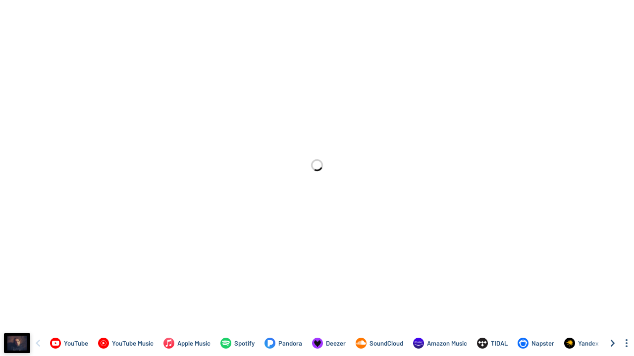

--- FILE ---
content_type: text/html; charset=utf-8
request_url: https://odesli.co/embed?url=https%3A%2F%2Fsong.link%2Fy%2FILPo-HdvfHA&theme=light
body_size: 5011
content:
<!DOCTYPE html><html lang="en"><head><meta charSet="UTF-8"/><meta name="viewport" content="width=device-width, initial-scale=1, maximum-scale=1"/><link rel="icon" href="/favicon.ico?v=5"/><link rel="icon" type="image/png" sizes="16x16" href="/favicon-16x16.png"/><link rel="icon" type="image/png" sizes="32x32" href="/favicon-32x32.png"/><link rel="apple-touch-icon" sizes="180x180" href="/apple-touch-icon.png"/><link rel="manifest" href="/site.webmanifest"/><link rel="mask-icon" href="/safari-pinned-tab.svg" color="#6f888b"/><meta name="msapplication-TileColor" content="#00aba9"/><meta name="theme-color" content="#ffffff"/><link rel="preconnect" href="https://api.odesli.co"/><link rel="preconnect" href="https://fonts.googleapis.com"/><link rel="preconnect" href="https://fonts.gstatic.com"/><title>Holly Humberstone - Falling Asleep At The Wheel (Official Video) by Holly Humberstone</title><meta name="description" content="Listen now on your favorite streaming service. Powered by Songlink/Odesli, an on-demand, customizable smart link service to help you share songs, albums, podcasts and more."/><meta property="og:url" content="https://song.link/y/ILPo-HdvfHA"/><meta name="twitter:url" content="https://song.link/y/ILPo-HdvfHA"/><meta property="og:title" content="Holly Humberstone - Falling Asleep At The Wheel (Official Video) by Holly Humberstone"/><meta property="og:description" content="Listen now on your favorite streaming service. Powered by Songlink/Odesli, an on-demand, customizable smart link service to help you share songs, albums, podcasts and more."/><meta property="og:type" content="website"/><meta property="og:site_name" content="Songlink/Odesli"/><meta property="og:image" content="https://i.ytimg.com/vi/ILPo-HdvfHA/hqdefault.jpg"/><meta property="og:image:secure_url" content="https://i.ytimg.com/vi/ILPo-HdvfHA/hqdefault.jpg"/><meta property="og:image:alt" content="Image for Holly Humberstone - Falling Asleep At The Wheel (Official Video) by Holly Humberstone"/><meta property="og:image:width" content="480"/><meta property="og:image:height" content="360"/><meta name="twitter:card" content="summary"/><meta name="twitter:title" content="Holly Humberstone - Falling Asleep At The Wheel (Official Video) by Holly Humberstone"/><meta name="twitter:description" content="Listen now on your favorite streaming service. Powered by Songlink/Odesli, an on-demand, customizable smart link service to help you share songs, albums, podcasts and more."/><meta name="twitter:image" content="https://i.ytimg.com/vi/ILPo-HdvfHA/hqdefault.jpg"/><meta name="twitter:site" content="@odesli_"/><meta name="twitter:creator" content="@odesli_"/><meta name="slack-app-id" content="A4DKZ1EB1"/><meta property="fb:app_id" content="1689889057996862"/><meta name="next-head-count" content="27"/><link rel="preconnect" href="https://fonts.gstatic.com" crossorigin="anonymous"/><link title="Songlink/Odesli" type="application/opensearchdescription+xml" rel="search" href="https://odesli.co/opensearch.xml"/><link rel="preconnect" href="https://fonts.gstatic.com" crossorigin /><link rel="preload" href="/_next/static/css/861dcc3c1de2fc8c.css" as="style"/><link rel="stylesheet" href="/_next/static/css/861dcc3c1de2fc8c.css" data-n-g=""/><noscript data-n-css=""></noscript><script defer="" nomodule="" src="/_next/static/chunks/polyfills-c67a75d1b6f99dc8.js"></script><script src="/_next/static/chunks/webpack-d5663aeda5022835.js" defer=""></script><script src="/_next/static/chunks/framework-79bce4a3a540b080.js" defer=""></script><script src="/_next/static/chunks/main-be15e858f28beecd.js" defer=""></script><script src="/_next/static/chunks/pages/_app-19d5db035aec3877.js" defer=""></script><script src="/_next/static/chunks/2085-f0e86cef97892e60.js" defer=""></script><script src="/_next/static/chunks/4574-52b802a8439806ff.js" defer=""></script><script src="/_next/static/chunks/565-589bd3b721d4582d.js" defer=""></script><script src="/_next/static/chunks/910-9f0777906673856f.js" defer=""></script><script src="/_next/static/chunks/1064-4d87d2df29dd02c7.js" defer=""></script><script src="/_next/static/chunks/2448-94fea87334ce7177.js" defer=""></script><script src="/_next/static/chunks/pages/embed-43aeca714d0227bd.js" defer=""></script><script src="/_next/static/A3bWumv3W6HOtjb5p-LKp/_buildManifest.js" defer=""></script><script src="/_next/static/A3bWumv3W6HOtjb5p-LKp/_ssgManifest.js" defer=""></script><style data-href="https://fonts.googleapis.com/css2?family=Barlow:ital,wght@0,400;0,500;0,600;0,700;1,400;1,500;1,600;1,700&display=swap">@font-face{font-family:'Barlow';font-style:italic;font-weight:400;font-display:swap;src:url(https://fonts.gstatic.com/s/barlow/v12/7cHrv4kjgoGqM7E_Ccs_.woff) format('woff')}@font-face{font-family:'Barlow';font-style:italic;font-weight:500;font-display:swap;src:url(https://fonts.gstatic.com/s/barlow/v12/7cHsv4kjgoGqM7E_CfPI41oq.woff) format('woff')}@font-face{font-family:'Barlow';font-style:italic;font-weight:600;font-display:swap;src:url(https://fonts.gstatic.com/s/barlow/v12/7cHsv4kjgoGqM7E_CfPk5Foq.woff) format('woff')}@font-face{font-family:'Barlow';font-style:italic;font-weight:700;font-display:swap;src:url(https://fonts.gstatic.com/s/barlow/v12/7cHsv4kjgoGqM7E_CfOA5Voq.woff) format('woff')}@font-face{font-family:'Barlow';font-style:normal;font-weight:400;font-display:swap;src:url(https://fonts.gstatic.com/s/barlow/v12/7cHpv4kjgoGqM7EPCA.woff) format('woff')}@font-face{font-family:'Barlow';font-style:normal;font-weight:500;font-display:swap;src:url(https://fonts.gstatic.com/s/barlow/v12/7cHqv4kjgoGqM7E3_-gc4w.woff) format('woff')}@font-face{font-family:'Barlow';font-style:normal;font-weight:600;font-display:swap;src:url(https://fonts.gstatic.com/s/barlow/v12/7cHqv4kjgoGqM7E30-8c4w.woff) format('woff')}@font-face{font-family:'Barlow';font-style:normal;font-weight:700;font-display:swap;src:url(https://fonts.gstatic.com/s/barlow/v12/7cHqv4kjgoGqM7E3t-4c4w.woff) format('woff')}@font-face{font-family:'Barlow';font-style:italic;font-weight:400;font-display:swap;src:url(https://fonts.gstatic.com/s/barlow/v12/7cHrv4kjgoGqM7E_Cfs0wH8DnzcjTrA.woff2) format('woff2');unicode-range:U+0102-0103,U+0110-0111,U+0128-0129,U+0168-0169,U+01A0-01A1,U+01AF-01B0,U+0300-0301,U+0303-0304,U+0308-0309,U+0323,U+0329,U+1EA0-1EF9,U+20AB}@font-face{font-family:'Barlow';font-style:italic;font-weight:400;font-display:swap;src:url(https://fonts.gstatic.com/s/barlow/v12/7cHrv4kjgoGqM7E_Cfs1wH8DnzcjTrA.woff2) format('woff2');unicode-range:U+0100-02BA,U+02BD-02C5,U+02C7-02CC,U+02CE-02D7,U+02DD-02FF,U+0304,U+0308,U+0329,U+1D00-1DBF,U+1E00-1E9F,U+1EF2-1EFF,U+2020,U+20A0-20AB,U+20AD-20C0,U+2113,U+2C60-2C7F,U+A720-A7FF}@font-face{font-family:'Barlow';font-style:italic;font-weight:400;font-display:swap;src:url(https://fonts.gstatic.com/s/barlow/v12/7cHrv4kjgoGqM7E_Cfs7wH8Dnzcj.woff2) format('woff2');unicode-range:U+0000-00FF,U+0131,U+0152-0153,U+02BB-02BC,U+02C6,U+02DA,U+02DC,U+0304,U+0308,U+0329,U+2000-206F,U+20AC,U+2122,U+2191,U+2193,U+2212,U+2215,U+FEFF,U+FFFD}@font-face{font-family:'Barlow';font-style:italic;font-weight:500;font-display:swap;src:url(https://fonts.gstatic.com/s/barlow/v12/7cHsv4kjgoGqM7E_CfPI42ohvToJdLm8BvE.woff2) format('woff2');unicode-range:U+0102-0103,U+0110-0111,U+0128-0129,U+0168-0169,U+01A0-01A1,U+01AF-01B0,U+0300-0301,U+0303-0304,U+0308-0309,U+0323,U+0329,U+1EA0-1EF9,U+20AB}@font-face{font-family:'Barlow';font-style:italic;font-weight:500;font-display:swap;src:url(https://fonts.gstatic.com/s/barlow/v12/7cHsv4kjgoGqM7E_CfPI42ogvToJdLm8BvE.woff2) format('woff2');unicode-range:U+0100-02BA,U+02BD-02C5,U+02C7-02CC,U+02CE-02D7,U+02DD-02FF,U+0304,U+0308,U+0329,U+1D00-1DBF,U+1E00-1E9F,U+1EF2-1EFF,U+2020,U+20A0-20AB,U+20AD-20C0,U+2113,U+2C60-2C7F,U+A720-A7FF}@font-face{font-family:'Barlow';font-style:italic;font-weight:500;font-display:swap;src:url(https://fonts.gstatic.com/s/barlow/v12/7cHsv4kjgoGqM7E_CfPI42ouvToJdLm8.woff2) format('woff2');unicode-range:U+0000-00FF,U+0131,U+0152-0153,U+02BB-02BC,U+02C6,U+02DA,U+02DC,U+0304,U+0308,U+0329,U+2000-206F,U+20AC,U+2122,U+2191,U+2193,U+2212,U+2215,U+FEFF,U+FFFD}@font-face{font-family:'Barlow';font-style:italic;font-weight:600;font-display:swap;src:url(https://fonts.gstatic.com/s/barlow/v12/7cHsv4kjgoGqM7E_CfPk5GohvToJdLm8BvE.woff2) format('woff2');unicode-range:U+0102-0103,U+0110-0111,U+0128-0129,U+0168-0169,U+01A0-01A1,U+01AF-01B0,U+0300-0301,U+0303-0304,U+0308-0309,U+0323,U+0329,U+1EA0-1EF9,U+20AB}@font-face{font-family:'Barlow';font-style:italic;font-weight:600;font-display:swap;src:url(https://fonts.gstatic.com/s/barlow/v12/7cHsv4kjgoGqM7E_CfPk5GogvToJdLm8BvE.woff2) format('woff2');unicode-range:U+0100-02BA,U+02BD-02C5,U+02C7-02CC,U+02CE-02D7,U+02DD-02FF,U+0304,U+0308,U+0329,U+1D00-1DBF,U+1E00-1E9F,U+1EF2-1EFF,U+2020,U+20A0-20AB,U+20AD-20C0,U+2113,U+2C60-2C7F,U+A720-A7FF}@font-face{font-family:'Barlow';font-style:italic;font-weight:600;font-display:swap;src:url(https://fonts.gstatic.com/s/barlow/v12/7cHsv4kjgoGqM7E_CfPk5GouvToJdLm8.woff2) format('woff2');unicode-range:U+0000-00FF,U+0131,U+0152-0153,U+02BB-02BC,U+02C6,U+02DA,U+02DC,U+0304,U+0308,U+0329,U+2000-206F,U+20AC,U+2122,U+2191,U+2193,U+2212,U+2215,U+FEFF,U+FFFD}@font-face{font-family:'Barlow';font-style:italic;font-weight:700;font-display:swap;src:url(https://fonts.gstatic.com/s/barlow/v12/7cHsv4kjgoGqM7E_CfOA5WohvToJdLm8BvE.woff2) format('woff2');unicode-range:U+0102-0103,U+0110-0111,U+0128-0129,U+0168-0169,U+01A0-01A1,U+01AF-01B0,U+0300-0301,U+0303-0304,U+0308-0309,U+0323,U+0329,U+1EA0-1EF9,U+20AB}@font-face{font-family:'Barlow';font-style:italic;font-weight:700;font-display:swap;src:url(https://fonts.gstatic.com/s/barlow/v12/7cHsv4kjgoGqM7E_CfOA5WogvToJdLm8BvE.woff2) format('woff2');unicode-range:U+0100-02BA,U+02BD-02C5,U+02C7-02CC,U+02CE-02D7,U+02DD-02FF,U+0304,U+0308,U+0329,U+1D00-1DBF,U+1E00-1E9F,U+1EF2-1EFF,U+2020,U+20A0-20AB,U+20AD-20C0,U+2113,U+2C60-2C7F,U+A720-A7FF}@font-face{font-family:'Barlow';font-style:italic;font-weight:700;font-display:swap;src:url(https://fonts.gstatic.com/s/barlow/v12/7cHsv4kjgoGqM7E_CfOA5WouvToJdLm8.woff2) format('woff2');unicode-range:U+0000-00FF,U+0131,U+0152-0153,U+02BB-02BC,U+02C6,U+02DA,U+02DC,U+0304,U+0308,U+0329,U+2000-206F,U+20AC,U+2122,U+2191,U+2193,U+2212,U+2215,U+FEFF,U+FFFD}@font-face{font-family:'Barlow';font-style:normal;font-weight:400;font-display:swap;src:url(https://fonts.gstatic.com/s/barlow/v12/7cHpv4kjgoGqM7E_A8s5ynghnQci.woff2) format('woff2');unicode-range:U+0102-0103,U+0110-0111,U+0128-0129,U+0168-0169,U+01A0-01A1,U+01AF-01B0,U+0300-0301,U+0303-0304,U+0308-0309,U+0323,U+0329,U+1EA0-1EF9,U+20AB}@font-face{font-family:'Barlow';font-style:normal;font-weight:400;font-display:swap;src:url(https://fonts.gstatic.com/s/barlow/v12/7cHpv4kjgoGqM7E_Ass5ynghnQci.woff2) format('woff2');unicode-range:U+0100-02BA,U+02BD-02C5,U+02C7-02CC,U+02CE-02D7,U+02DD-02FF,U+0304,U+0308,U+0329,U+1D00-1DBF,U+1E00-1E9F,U+1EF2-1EFF,U+2020,U+20A0-20AB,U+20AD-20C0,U+2113,U+2C60-2C7F,U+A720-A7FF}@font-face{font-family:'Barlow';font-style:normal;font-weight:400;font-display:swap;src:url(https://fonts.gstatic.com/s/barlow/v12/7cHpv4kjgoGqM7E_DMs5ynghnQ.woff2) format('woff2');unicode-range:U+0000-00FF,U+0131,U+0152-0153,U+02BB-02BC,U+02C6,U+02DA,U+02DC,U+0304,U+0308,U+0329,U+2000-206F,U+20AC,U+2122,U+2191,U+2193,U+2212,U+2215,U+FEFF,U+FFFD}@font-face{font-family:'Barlow';font-style:normal;font-weight:500;font-display:swap;src:url(https://fonts.gstatic.com/s/barlow/v12/7cHqv4kjgoGqM7E3_-gs6Fostz0rdom9.woff2) format('woff2');unicode-range:U+0102-0103,U+0110-0111,U+0128-0129,U+0168-0169,U+01A0-01A1,U+01AF-01B0,U+0300-0301,U+0303-0304,U+0308-0309,U+0323,U+0329,U+1EA0-1EF9,U+20AB}@font-face{font-family:'Barlow';font-style:normal;font-weight:500;font-display:swap;src:url(https://fonts.gstatic.com/s/barlow/v12/7cHqv4kjgoGqM7E3_-gs6Vostz0rdom9.woff2) format('woff2');unicode-range:U+0100-02BA,U+02BD-02C5,U+02C7-02CC,U+02CE-02D7,U+02DD-02FF,U+0304,U+0308,U+0329,U+1D00-1DBF,U+1E00-1E9F,U+1EF2-1EFF,U+2020,U+20A0-20AB,U+20AD-20C0,U+2113,U+2C60-2C7F,U+A720-A7FF}@font-face{font-family:'Barlow';font-style:normal;font-weight:500;font-display:swap;src:url(https://fonts.gstatic.com/s/barlow/v12/7cHqv4kjgoGqM7E3_-gs51ostz0rdg.woff2) format('woff2');unicode-range:U+0000-00FF,U+0131,U+0152-0153,U+02BB-02BC,U+02C6,U+02DA,U+02DC,U+0304,U+0308,U+0329,U+2000-206F,U+20AC,U+2122,U+2191,U+2193,U+2212,U+2215,U+FEFF,U+FFFD}@font-face{font-family:'Barlow';font-style:normal;font-weight:600;font-display:swap;src:url(https://fonts.gstatic.com/s/barlow/v12/7cHqv4kjgoGqM7E30-8s6Fostz0rdom9.woff2) format('woff2');unicode-range:U+0102-0103,U+0110-0111,U+0128-0129,U+0168-0169,U+01A0-01A1,U+01AF-01B0,U+0300-0301,U+0303-0304,U+0308-0309,U+0323,U+0329,U+1EA0-1EF9,U+20AB}@font-face{font-family:'Barlow';font-style:normal;font-weight:600;font-display:swap;src:url(https://fonts.gstatic.com/s/barlow/v12/7cHqv4kjgoGqM7E30-8s6Vostz0rdom9.woff2) format('woff2');unicode-range:U+0100-02BA,U+02BD-02C5,U+02C7-02CC,U+02CE-02D7,U+02DD-02FF,U+0304,U+0308,U+0329,U+1D00-1DBF,U+1E00-1E9F,U+1EF2-1EFF,U+2020,U+20A0-20AB,U+20AD-20C0,U+2113,U+2C60-2C7F,U+A720-A7FF}@font-face{font-family:'Barlow';font-style:normal;font-weight:600;font-display:swap;src:url(https://fonts.gstatic.com/s/barlow/v12/7cHqv4kjgoGqM7E30-8s51ostz0rdg.woff2) format('woff2');unicode-range:U+0000-00FF,U+0131,U+0152-0153,U+02BB-02BC,U+02C6,U+02DA,U+02DC,U+0304,U+0308,U+0329,U+2000-206F,U+20AC,U+2122,U+2191,U+2193,U+2212,U+2215,U+FEFF,U+FFFD}@font-face{font-family:'Barlow';font-style:normal;font-weight:700;font-display:swap;src:url(https://fonts.gstatic.com/s/barlow/v12/7cHqv4kjgoGqM7E3t-4s6Fostz0rdom9.woff2) format('woff2');unicode-range:U+0102-0103,U+0110-0111,U+0128-0129,U+0168-0169,U+01A0-01A1,U+01AF-01B0,U+0300-0301,U+0303-0304,U+0308-0309,U+0323,U+0329,U+1EA0-1EF9,U+20AB}@font-face{font-family:'Barlow';font-style:normal;font-weight:700;font-display:swap;src:url(https://fonts.gstatic.com/s/barlow/v12/7cHqv4kjgoGqM7E3t-4s6Vostz0rdom9.woff2) format('woff2');unicode-range:U+0100-02BA,U+02BD-02C5,U+02C7-02CC,U+02CE-02D7,U+02DD-02FF,U+0304,U+0308,U+0329,U+1D00-1DBF,U+1E00-1E9F,U+1EF2-1EFF,U+2020,U+20A0-20AB,U+20AD-20C0,U+2113,U+2C60-2C7F,U+A720-A7FF}@font-face{font-family:'Barlow';font-style:normal;font-weight:700;font-display:swap;src:url(https://fonts.gstatic.com/s/barlow/v12/7cHqv4kjgoGqM7E3t-4s51ostz0rdg.woff2) format('woff2');unicode-range:U+0000-00FF,U+0131,U+0152-0153,U+02BB-02BC,U+02C6,U+02DA,U+02DC,U+0304,U+0308,U+0329,U+2000-206F,U+20AC,U+2122,U+2191,U+2193,U+2212,U+2215,U+FEFF,U+FFFD}</style></head><body><div id="__next" data-reactroot=""><div id="main-app-element"><style data-emotion="css-global fdhv2e">html,body,body>div:first-of-type,div#__next,div#__next>div{height:100%;}body{color:#122130;}.ReactModal__Overlay{opacity:0;-webkit-transition:opacity 150ms ease-in-out;transition:opacity 150ms ease-in-out;}.ReactModal__Overlay--after-open{opacity:1;}.ReactModal__Overlay--before-close{opacity:0;}</style><style data-emotion="css-global 1xnuzof">.ReactModal__Content__Modal{opacity:0;-webkit-transform:translate(-50%, 100px);-moz-transform:translate(-50%, 100px);-ms-transform:translate(-50%, 100px);transform:translate(-50%, 100px);}.ReactModal__Content__Modal--after-open{opacity:1;-webkit-transform:translate(-50%,-50%);-moz-transform:translate(-50%,-50%);-ms-transform:translate(-50%,-50%);transform:translate(-50%,-50%);-webkit-transition:opacity 325ms ease-out,-webkit-transform 325ms ease-out;transition:opacity 325ms ease-out,transform 325ms ease-out;}.ReactModal__Content__Modal--before-close{opacity:0;-webkit-transform:translate(-50%, 0%);-moz-transform:translate(-50%, 0%);-ms-transform:translate(-50%, 0%);transform:translate(-50%, 0%);-webkit-transition:opacity 150ms ease-in,-webkit-transform 150ms ease-in;transition:opacity 150ms ease-in,transform 150ms ease-in;}</style><style data-emotion="css 10ihj8b">.css-10ihj8b{display:-webkit-box;display:-webkit-flex;display:-ms-flexbox;display:flex;-webkit-flex-direction:column;-ms-flex-direction:column;flex-direction:column;-webkit-box-pack:center;-ms-flex-pack:center;-webkit-justify-content:center;justify-content:center;overflow:hidden;scroll-behavior:smooth;height:100%;min-height:100%;width:1px;min-width:100%;background:white;}</style><div class="css-10ihj8b evsdqfp11"><style data-emotion="css 4jz5rj">.css-4jz5rj{height:100%;display:-webkit-box;display:-webkit-flex;display:-ms-flexbox;display:flex;-webkit-align-items:center;-webkit-box-align:center;-ms-flex-align:center;align-items:center;-webkit-box-pack:center;-ms-flex-pack:center;-webkit-justify-content:center;justify-content:center;-webkit-box-flex:1;-webkit-flex-grow:1;-ms-flex-positive:1;flex-grow:1;}</style><div class="css-4jz5rj"><style data-emotion="css 1du3jlh animation-tx4qz1">.css-1du3jlh{background:transparent!important;border-radius:100%;border:3px solid rgba(0, 0, 0, .2);border-bottom-color:rgba(0, 0, 0, 1)!important;-webkit-animation:animation-tx4qz1 0.7s 0s infinite linear;animation:animation-tx4qz1 0.7s 0s infinite linear;-webkit-animation-fill-mode:both;animation-fill-mode:both;width:24px;height:24px;border-width:3px;}@-webkit-keyframes animation-tx4qz1{0%{-webkit-transform:rotate(0deg);-moz-transform:rotate(0deg);-ms-transform:rotate(0deg);transform:rotate(0deg);}50%{-webkit-transform:rotate(180deg);-moz-transform:rotate(180deg);-ms-transform:rotate(180deg);transform:rotate(180deg);}100%{-webkit-transform:rotate(360deg);-moz-transform:rotate(360deg);-ms-transform:rotate(360deg);transform:rotate(360deg);}}@keyframes animation-tx4qz1{0%{-webkit-transform:rotate(0deg);-moz-transform:rotate(0deg);-ms-transform:rotate(0deg);transform:rotate(0deg);}50%{-webkit-transform:rotate(180deg);-moz-transform:rotate(180deg);-ms-transform:rotate(180deg);transform:rotate(180deg);}100%{-webkit-transform:rotate(360deg);-moz-transform:rotate(360deg);-ms-transform:rotate(360deg);transform:rotate(360deg);}}</style><div data-test-id="loading-spinner" class="css-1du3jlh"></div></div></div></div></div><script id="__NEXT_DATA__" type="application/json">{"props":{"pageProps":{"pageData":{"pageId":"youtube|song|ILPo-HdvfHA","entityUniqueId":"youtube|song|ILPo-HdvfHA","sections":[{"title":"Holly Humberstone - Falling Asleep At The Wheel (Official Video)","artistName":"Holly Humberstone","thumbnailUrl":"https://i.ytimg.com/vi/ILPo-HdvfHA/hqdefault.jpg","thumbnailWidth":480,"thumbnailHeight":360,"description":"My debut album ‘Paint My Bedroom Black’ is out now and I’m so excited that it’s finally yours. Get the album — https://hh.lnk.to/PaintMyBedroomBlack\n\nI wrote this song a while ago whilst still unsure of who I wanted to be and where I wanted to head musically. Writing this song was probably the first time I felt like I knew who I was within the music I was making. The track is about losing momentum and feeling like your emotions will slowly destroy the relationship you’re in and you altogether. I think the dark, wonky sonics define who I am musically, which is why Falling Asleep At The Wheel is such a milestone track for me, and has taught me so much about myself as a musician. We created the song at the house I grew up in, which is very old and falling apart, in the middle of the countryside. You can almost hear the weird sounds of the house within the track. It’s where I feel the most me and love that this is all coming from that one place.\n\nListen to 'Falling Asleep At The Wheel' here: https://hh.lnk.to/FAATWID\n \nFollow Holly:\nInstagram: https://www.instagram.com/hollyhumberstone/ \nTikTok: https://www.tiktok.com/@hollyhumberstone \nX: https://twitter.com/holhumberstone \nFacebook: https://www.facebook.com/hollyhumberstonemusic\n\nSign up to my mailing list ‘bored, ignored \u0026 out of my mind’: https://HollyHumberstone.lnk.to/SignUp xx\nWebsite: https://www.hollyhumberstone.com/ \n\nCredits:\nDirector: Raja Virdi\nCreative Director: Josh Sanger\nScript: Josh Sanger \u0026 Holly Humberstone\nThank you to the Belvoir Estate for the use of their land. \nA Fifth Sister and Deep End Production\n\nHolly Humberstone - 'Falling Asleep At The Wheel' lyrics\n\nOh, you never smoked this much before we met\nLight up, light up another cigarette\nI can tell you’re drinking only to forget\nDon’t know how I got you in such a mess\n\nHow am I supposed to be your ray of light, your ray of light\nI get dark sometimes, does it pass you by?\nI should be your ray of light, your ray of light\n\nBut I’m falling, falling asleep at the wheel\nGuess I forgot how to feel\nJust for a second you’re talking\nBut I’m just pretending you have my attention\nI’m falling, falling asleep at the wheel\nI made you think it was real\nIf you think we're strong enough\nCome on and wake me up\n\nYou never looked this tense before we met\nBack up, back when we were so innocent\nAll this emotion that we're buried in\nTied up, fired up on this adrenaline\n\nHow am I supposed to be your ray of light, your ray of light\nNot a cloud in sight, what a perfect night\nI should be your ray of light, your ray of light\nBut that’s not me\n\nAnd I’m falling, falling asleep at the wheel\nGuess I forgot how to feel\nJust for a second you’re talking\nBut I’m just pretending you have my attention\nI’m falling, falling asleep at the wheel\nI made you think it was real\nIf you think we're strong enough\nCome on and wake me up\nWake me up\nCome on and wake me up. Come on and wake me up\nIf you think we're strong enough, wake me up\nAnd I’m falling, falling asleep at the wheel\nGuess I forgot how to feel\nJust for a second you’re talking\nBut I’m just pretending you have my attention\nI’m falling, falling asleep at the wheel\nI made you think it was real\nIf you think we're strong enough\nCome on and wake me up\nWake me up\nWake me up, wake me up\nIf you think we're strong enough\nCome on and wake me up\nWake me up, wake me up\n\n#hollyhumberstone #fallingasleep #fallingasleepatthewheel","sectionId":"section|auto|albumArt","show":true},{"displayName":"Listen","sectionId":"section|auto|links|listen","show":true,"links":[{"displayName":"YouTube","linkId":"link|auto|youtube","platform":"youtube","show":true,"uniqueId":"youtube|song|ILPo-HdvfHA","country":"US","url":"https://www.youtube.com/watch?v=ILPo-HdvfHA"},{"displayName":"YouTube Music","linkId":"link|auto|youtubeMusic","platform":"youtubeMusic","show":true,"uniqueId":"youtube|song|ILPo-HdvfHA","country":"US","url":"https://music.youtube.com/watch?v=ILPo-HdvfHA"},{"displayName":"Apple Music","linkId":"link|auto|appleMusic","platform":"appleMusic","show":true,"uniqueId":"itunes|song|1526449291","country":"US","url":"https://geo.music.apple.com/us/album/_/1526449289?i=1526449291\u0026mt=1\u0026app=music\u0026ls=1","nativeAppUriMobile":"music://itunes.apple.com/us/album/_/1526449289?i=1526449291\u0026mt=1\u0026app=music\u0026ls=1","nativeAppUriDesktop":"itmss://itunes.apple.com/us/album/_/1526449289?i=1526449291\u0026mt=1\u0026app=music\u0026ls=1"},{"displayName":"Spotify","linkId":"link|auto|spotify","platform":"spotify","show":true,"uniqueId":"spotify|song|5rqQv5jUcg58xsi1nuZDl9","country":"US","url":"https://open.spotify.com/track/5rqQv5jUcg58xsi1nuZDl9","nativeAppUriDesktop":"spotify:track:5rqQv5jUcg58xsi1nuZDl9"},{"displayName":"Pandora","linkId":"link|auto|pandora","platform":"pandora","show":true,"uniqueId":"pandora|song|TR:81057427","country":"US","url":"https://www.pandora.com/TR:81057427"},{"displayName":"Deezer","linkId":"link|auto|deezer","platform":"deezer","show":true,"uniqueId":"deezer|song|887389202","country":"US","url":"https://www.deezer.com/track/887389202"},{"displayName":"SoundCloud","linkId":"link|auto|soundcloud","platform":"soundcloud","show":true,"uniqueId":"soundcloud|song|1369641304","country":"US","url":"https://soundcloud.com/speedy-tunez/holly-humberstone-falling-asleep-at-the-wheel-sped-up?utm_medium=api\u0026utm_campaign=social_sharing\u0026utm_source=id_314547"},{"displayName":"Amazon Music","linkId":"link|auto|amazonMusic","platform":"amazonMusic","show":true,"uniqueId":"amazon|song|B098BQ2TM2","country":"US","url":"https://music.amazon.com/albums/B098C9BMH5?trackAsin=B098BQ2TM2"},{"displayName":"TIDAL","linkId":"link|auto|tidal","platform":"tidal","show":true,"uniqueId":"tidal|song|483176454","country":"US","url":"https://listen.tidal.com/track/483176454"},{"displayName":"Napster","linkId":"link|auto|napster","platform":"napster","show":true,"uniqueId":"napster|song|tra.713483199","country":"US","url":"https://play.napster.com/track/tra.713483199"},{"displayName":"Yandex","linkId":"link|auto|yandex","platform":"yandex","show":true,"uniqueId":"yandex|song|63110440","country":"RU","url":"https://music.yandex.ru/track/63110440"},{"displayName":"Spinrilla","linkId":"link|auto|spinrilla","platform":"spinrilla","show":true},{"displayName":"Audius","linkId":"link|auto|audius","platform":"audius","show":true},{"displayName":"Audiomack","linkId":"link|auto|audiomack","platform":"audiomack","show":true,"uniqueId":"audiomack|song|19877867","country":"US","url":"https://audiomack.com/song/hollyhumberstone/falling-asleep-at-the-wheel"},{"displayName":"Boomplay","linkId":"link|auto|boomplay","platform":"boomplay","show":true,"uniqueId":"boomplay|song|19903691","country":"US","url":"https://www.boomplay.com/songs/19903691"},{"displayName":"Anghami","linkId":"link|auto|anghami","platform":"anghami","show":true,"uniqueId":"anghami|song|1082666761","country":"US","url":"https://play.anghami.com/song/1082666761?refer=linktree"}]},{"displayName":"Buy","sectionId":"section|auto|links|buy","show":true,"links":[{"displayName":"iTunes","linkId":"link|auto|itunes","platform":"itunes","show":true,"uniqueId":"itunes|song|1526449291","country":"US","url":"https://geo.music.apple.com/us/album/_/1526449289?i=1526449291\u0026mt=1\u0026app=itunes\u0026ls=1","nativeAppUriMobile":"itmss://itunes.apple.com/us/album/_/1526449289?i=1526449291\u0026mt=1\u0026app=itunes\u0026ls=1","nativeAppUriDesktop":"itmss://itunes.apple.com/us/album/_/1526449289?i=1526449291\u0026mt=1\u0026app=itunes\u0026ls=1"},{"displayName":"Amazon","linkId":"link|auto|amazonStore","platform":"amazonStore","show":true,"uniqueId":"amazon|song|B098BQ2TM2","country":"US","url":"https://amazon.com/dp/B098BQ2TM2"}]},{"url":"https://www.youtube.com/watch?v=ILPo-HdvfHA","uniqueId":"youtube|song|ILPo-HdvfHA","sectionId":"section|auto|embed|youtube","show":true}],"entityData":{"provider":"youtube","type":"song","id":"ILPo-HdvfHA","title":"Holly Humberstone - Falling Asleep At The Wheel (Official Video)","artistName":"Holly Humberstone","thumbnailUrl":"https://i.ytimg.com/vi/ILPo-HdvfHA/hqdefault.jpg","thumbnailWidth":480,"thumbnailHeight":360,"duration":217000,"releaseDate":{"year":2020,"month":2,"day":19,"hour":0,"minute":0},"artistIds":["UC0xtJUctDSc7QncZAHYU26g"],"description":"My debut album ‘Paint My Bedroom Black’ is out now and I’m so excited that it’s finally yours. Get the album — https://hh.lnk.to/PaintMyBedroomBlack\n\nI wrote this song a while ago whilst still unsure of who I wanted to be and where I wanted to head musically. Writing this song was probably the first time I felt like I knew who I was within the music I was making. The track is about losing momentum and feeling like your emotions will slowly destroy the relationship you’re in and you altogether. I think the dark, wonky sonics define who I am musically, which is why Falling Asleep At The Wheel is such a milestone track for me, and has taught me so much about myself as a musician. We created the song at the house I grew up in, which is very old and falling apart, in the middle of the countryside. You can almost hear the weird sounds of the house within the track. It’s where I feel the most me and love that this is all coming from that one place.\n\nListen to 'Falling Asleep At The Wheel' here: https://hh.lnk.to/FAATWID\n \nFollow Holly:\nInstagram: https://www.instagram.com/hollyhumberstone/ \nTikTok: https://www.tiktok.com/@hollyhumberstone \nX: https://twitter.com/holhumberstone \nFacebook: https://www.facebook.com/hollyhumberstonemusic\n\nSign up to my mailing list ‘bored, ignored \u0026 out of my mind’: https://HollyHumberstone.lnk.to/SignUp xx\nWebsite: https://www.hollyhumberstone.com/ \n\nCredits:\nDirector: Raja Virdi\nCreative Director: Josh Sanger\nScript: Josh Sanger \u0026 Holly Humberstone\nThank you to the Belvoir Estate for the use of their land. \nA Fifth Sister and Deep End Production\n\nHolly Humberstone - 'Falling Asleep At The Wheel' lyrics\n\nOh, you never smoked this much before we met\nLight up, light up another cigarette\nI can tell you’re drinking only to forget\nDon’t know how I got you in such a mess\n\nHow am I supposed to be your ray of light, your ray of light\nI get dark sometimes, does it pass you by?\nI should be your ray of light, your ray of light\n\nBut I’m falling, falling asleep at the wheel\nGuess I forgot how to feel\nJust for a second you’re talking\nBut I’m just pretending you have my attention\nI’m falling, falling asleep at the wheel\nI made you think it was real\nIf you think we're strong enough\nCome on and wake me up\n\nYou never looked this tense before we met\nBack up, back when we were so innocent\nAll this emotion that we're buried in\nTied up, fired up on this adrenaline\n\nHow am I supposed to be your ray of light, your ray of light\nNot a cloud in sight, what a perfect night\nI should be your ray of light, your ray of light\nBut that’s not me\n\nAnd I’m falling, falling asleep at the wheel\nGuess I forgot how to feel\nJust for a second you’re talking\nBut I’m just pretending you have my attention\nI’m falling, falling asleep at the wheel\nI made you think it was real\nIf you think we're strong enough\nCome on and wake me up\nWake me up\nCome on and wake me up. Come on and wake me up\nIf you think we're strong enough, wake me up\nAnd I’m falling, falling asleep at the wheel\nGuess I forgot how to feel\nJust for a second you’re talking\nBut I’m just pretending you have my attention\nI’m falling, falling asleep at the wheel\nI made you think it was real\nIf you think we're strong enough\nCome on and wake me up\nWake me up\nWake me up, wake me up\nIf you think we're strong enough\nCome on and wake me up\nWake me up, wake me up\n\n#hollyhumberstone #fallingasleep #fallingasleepatthewheel"},"pageUrl":"https://song.link/y/ILPo-HdvfHA","facebookPixelId":null},"theme":"light","cookies":{}},"__N_SSP":true},"page":"/embed","query":{"url":"https://song.link/y/ILPo-HdvfHA","theme":"light"},"buildId":"A3bWumv3W6HOtjb5p-LKp","isFallback":false,"gssp":true,"scriptLoader":[]}</script></body></html>